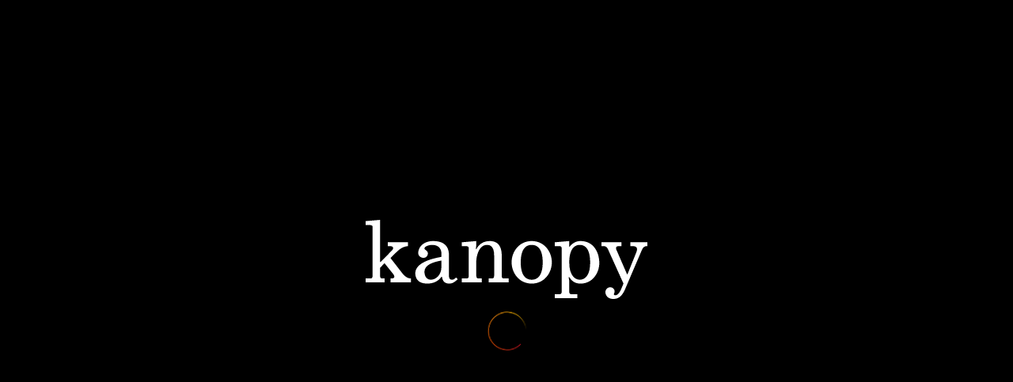

--- FILE ---
content_type: text/html
request_url: https://www.kanopy.com/lafayette/video/12308444?frontend=kui
body_size: 1330
content:
<!DOCTYPE html>
<html >

<head >
    <link rel="modulepreload" as="script" crossorigin href="/kui-assets/client-DwerNk-e.js"><link rel="prefetch" as="image" type="image/jpeg" href="/kui-assets/error404bg-HYjqiB53.jpg"><link rel="prefetch" as="image" type="image/jpeg" href="/kui-assets/maintenance-pcookYhW.jpg"><link rel="prefetch" as="image" type="image/jpeg" href="/kui-assets/error503bg-CDbrNbaI.jpg"><link rel="prefetch" as="image" type="image/svg+xml" href="/kui-assets/kanopy-kids-2.0-logo-BZrCdFF3.svg"><link rel="prefetch" as="image" type="image/svg+xml" href="/kui-assets/verify-email-icon-DSURf7iE.svg"><link rel="prefetch" as="image" type="image/svg+xml" href="/kui-assets/linkedin-CnW_Aeq9.svg"><link rel="prefetch" as="image" type="image/svg+xml" href="/kui-assets/overdrive-DkjYjXGw.svg"><link rel="prefetch" as="image" type="image/svg+xml" href="/kui-assets/logo_chromecast-CI1o2hJy.svg"><link rel="prefetch" as="image" type="image/svg+xml" href="/kui-assets/logo_samsung-D8FC3WKu.svg"><link rel="prefetch" as="image" type="image/svg+xml" href="/kui-assets/badge_appstore-hjD459mt.svg"><link rel="prefetch" as="image" type="image/svg+xml" href="/kui-assets/badge_googleplay-bjLfc7y7.svg"><link rel="prefetch" as="image" type="image/svg+xml" href="/kui-assets/badge_firetablet-DfuZ88Cq.svg"><link rel="prefetch" as="image" type="image/svg+xml" href="/kui-assets/kids_banner-C4XvP0gs.svg"><link rel="prefetch" as="image" type="image/svg+xml" href="/kui-assets/ticket-gradient-BQsYy0IY.svg"><link rel="prefetch" as="image" type="image/png" href="/kui-assets/bg-ticket-posters-C7dh0610.png"><link rel="prefetch" as="image" type="image/svg+xml" href="/kui-assets/ticket-animation-intro-Jze4YuVp.svg"><link rel="prefetch" as="image" type="image/svg+xml" href="/kui-assets/puzzle-face-DFLJjeN-.svg"><link rel="prefetch" as="image" type="image/svg+xml" href="/kui-assets/spinner-BfUYzBq7.svg"><link rel="stylesheet" href="/kui-assets/client-DDodMdPv.css" crossorigin>
    <style>
        @keyframes spin {
            100% {
                transform: rotate(360deg);
            }
        }

        body {
            margin: 0;
            background-color: #000;
        }

        html,
        button,
        a,
        input,
        textarea {
            font-family: Metropolis, Helvetica Neue, Verdana, sans-serif;
            font-size: inherit;
            color: #FFFFFF;
            word-spacing: 1px;
            -webkit-text-size-adjust: 100%;
            box-sizing: border-box;
            text-decoration: none;
        }

        html {
            font-size: 16px;
        }

        .loading-container {
            background: #000;
            width: 100%;
            height: 100%;
            display: flex;
            justify-content: center;
            align-items: center;
            margin: 0;
            padding: 0;
            position: absolute;
        }

        .loading-content {
            display: flex;
            flex-direction: column;
            align-items: center;
        }

        .kanopy-logo {
            height: 100px;
        }

        .spinner {
            width: 49px;
            height: 49px;
            margin-top: 16px;
            animation: spin 2s linear 0s infinite;
        }
    </style>
</head>

<body >
    <div id="app-loader" class="loading-container">
        <div class="loading-content">
            <!-- onerror for dev -->
            <img class="kanopy-logo" src="/kui-assets/kanopy-logo.svg" alt="Kanopy logo"
                onerror="this.onerror=null;this.src='/kanopy-logo.svg'" />
            <img class="spinner" src="/kui-assets/spinner.svg" alt="Loading"
                onerror="this.onerror=null;this.src='/spinner.svg'" />
        </div>
    </div>
    <div id="__nuxt"></div><script>window.__NUXT__=(function(a,b){return {serverRendered:false,config:{public:{},app:{baseURL:a,basePath:a,assetsPath:b,cdnURL:"",buildAssetsDir:b}}}}("\u002F",".\u002F"))</script><script type="module" src="/kui-assets/client-DwerNk-e.js" crossorigin></script>
<script>(function(){function c(){var b=a.contentDocument||a.contentWindow.document;if(b){var d=b.createElement('script');d.innerHTML="window.__CF$cv$params={r:'9c3ad8828b578821',t:'MTc2OTM3NjM1My4wMDAwMDA='};var a=document.createElement('script');a.nonce='';a.src='/cdn-cgi/challenge-platform/scripts/jsd/main.js';document.getElementsByTagName('head')[0].appendChild(a);";b.getElementsByTagName('head')[0].appendChild(d)}}if(document.body){var a=document.createElement('iframe');a.height=1;a.width=1;a.style.position='absolute';a.style.top=0;a.style.left=0;a.style.border='none';a.style.visibility='hidden';document.body.appendChild(a);if('loading'!==document.readyState)c();else if(window.addEventListener)document.addEventListener('DOMContentLoaded',c);else{var e=document.onreadystatechange||function(){};document.onreadystatechange=function(b){e(b);'loading'!==document.readyState&&(document.onreadystatechange=e,c())}}}})();</script></body>

</html>